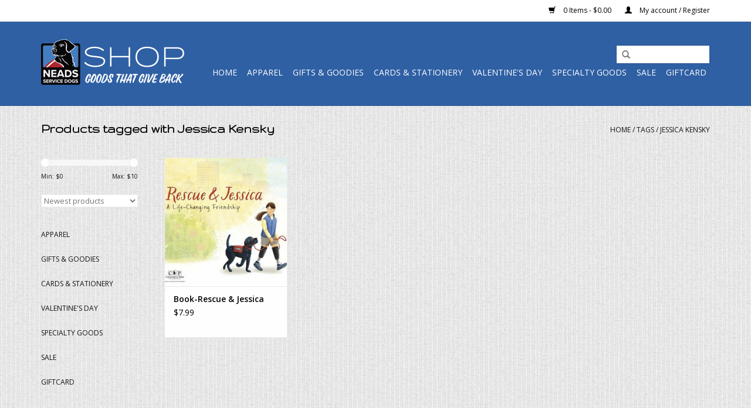

--- FILE ---
content_type: text/html;charset=utf-8
request_url: https://shop.neads.org/tags/jessica-kensky/?source=facebook
body_size: 7350
content:
<!DOCTYPE html>
<html lang="us">
  <head>
    <meta charset="utf-8"/>
<!-- [START] 'blocks/head.rain' -->
<!--

  (c) 2008-2026 Lightspeed Netherlands B.V.
  http://www.lightspeedhq.com
  Generated: 20-01-2026 @ 17:54:20

-->
<link rel="canonical" href="https://shop.neads.org/tags/jessica-kensky/"/>
<link rel="alternate" href="https://shop.neads.org/index.rss" type="application/rss+xml" title="New products"/>
<meta name="robots" content="noodp,noydir"/>
<meta name="google-site-verification" content="ySoV7Ee-Z4YoWcAgL_JQsa4PccY5eupQt2yEv48YJLs"/>
<meta property="og:url" content="https://shop.neads.org/tags/jessica-kensky/?source=facebook"/>
<meta property="og:site_name" content="NEADS Shop"/>
<meta property="og:title" content="Jessica Kensky"/>
<meta property="og:description" content="Dog lover Gifts and Goodies to provide independence for those with a disability through the support of World Class Service Dogs. 100% of proceeds from the NEADS"/>
<script>
/* DyApps Theme Addons config */
if( !window.dyapps ){ window.dyapps = {}; }
window.dyapps.addons = {
 "enabled": true,
 "created_at": "11-01-2024 13:58:09",
 "settings": {
    "matrix_separator": ",",
    "filterGroupSwatches": [],
    "swatchesForCustomFields": [],
    "plan": {
     "can_variant_group": true,
     "can_stockify": true,
     "can_vat_switcher": true,
     "can_age_popup": false,
     "can_custom_qty": false,
     "can_data01_colors": false
    },
    "advancedVariants": {
     "enabled": true,
     "price_in_dropdown": true,
     "stockify_in_dropdown": true,
     "disable_out_of_stock": true,
     "grid_swatches_container_selector": ".dy-collection-grid-swatch-holder",
     "grid_swatches_position": "left",
     "grid_swatches_max_colors": 4,
     "grid_swatches_enabled": true,
     "variant_status_icon": false,
     "display_type": "select",
     "product_swatches_size": "default",
     "live_pricing": true
    },
    "age_popup": {
     "enabled": false,
     "logo_url": "",
     "image_footer_url": "",
     "text": {
                 
        "us": {
         "content": "<h3>Confirm your age<\/h3><p>You must be over the age of 18 to enter this website.<\/p>",
         "content_no": "<h3>Sorry!<\/h3><p>Unfortunately you cannot access this website.<\/p>",
         "button_yes": "I am 18 years or older",
         "button_no": "I am under 18",
        }        }
    },
    "stockify": {
     "enabled": false,
     "stock_trigger_type": "outofstock",
     "optin_policy": false,
     "api": "https://my.dyapps.io/api/public/8caa3ad0d1/stockify/subscribe",
     "text": {
                 
        "us": {
         "email_placeholder": "Your email address",
         "button_trigger": "Notify me when back in stock",
         "button_submit": "Keep me updated!",
         "title": "Leave your email address",
         "desc": "Unfortunately this item is out of stock right now. Leave your email address below and we'll send you an email when the item is available again.",
         "bottom_text": "We use your data to send this email. Read more in our <a href=\"\/service\/privacy-policy\/\" target=\"_blank\">privacy policy<\/a>."
        }        }
    },
    "categoryBanners": {
     "enabled": true,
     "mobile_breakpoint": "576px",
     "category_banner": [],
     "banners": {
             }
    }
 },
 "swatches": {
 "default": {"is_default": true, "type": "multi", "values": {"background-size": "10px 10px", "background-position": "0 0, 0 5px, 5px -5px, -5px 0px", "background-image": "linear-gradient(45deg, rgba(100,100,100,0.3) 25%, transparent 25%),  linear-gradient(-45deg, rgba(100,100,100,0.3) 25%, transparent 25%),  linear-gradient(45deg, transparent 75%, rgba(100,100,100,0.3) 75%),  linear-gradient(-45deg, transparent 75%, rgba(100,100,100,0.3) 75%)"}} ,  
 "royal": {"type": "color", "value": "#0726b4"},  
 "navy": {"type": "color", "value": "#061141"}  }
};
</script>
<!--[if lt IE 9]>
<script src="https://cdn.shoplightspeed.com/assets/html5shiv.js?2025-02-20"></script>
<![endif]-->
<!-- [END] 'blocks/head.rain' -->
    <title>Jessica Kensky - NEADS Shop</title>
    <meta name="description" content="Dog lover Gifts and Goodies to provide independence for those with a disability through the support of World Class Service Dogs. 100% of proceeds from the NEADS" />
    <meta name="keywords" content="Jessica, Kensky, service dog, service dogs, assistance dog, assistance dogs, gifts, goodies, apparel, dog toys, massachusetts, boston, new england, central massachusetts, NEADS, support, charity shop, non-profit, dog lover, black lab, yellow lab, goo" />
    <meta http-equiv="X-UA-Compatible" content="IE=edge,chrome=1">
    <meta name="viewport" content="width=device-width, initial-scale=1.0">
    <meta name="apple-mobile-web-app-capable" content="yes">
    <meta name="apple-mobile-web-app-status-bar-style" content="black">
    <meta property="fb:app_id" content="966242223397117"/>


    <link rel="shortcut icon" href="https://cdn.shoplightspeed.com/shops/608624/themes/17/v/745958/assets/favicon.ico?20251202203647" type="image/x-icon" />
    <link href='//fonts.googleapis.com/css?family=Open%20Sans:400,300,600' rel='stylesheet' type='text/css'>
    <link href='//fonts.googleapis.com/css?family=Gruppo:400,300,600' rel='stylesheet' type='text/css'>
    <link rel="shortcut icon" href="https://cdn.shoplightspeed.com/shops/608624/themes/17/v/745958/assets/favicon.ico?20251202203647" type="image/x-icon" /> 
    <link rel="stylesheet" href="https://cdn.shoplightspeed.com/shops/608624/themes/17/assets/bootstrap.css?20251202203715" />
    <link rel="stylesheet" href="https://cdn.shoplightspeed.com/shops/608624/themes/17/assets/style.css?20251202203715" />    
    <link rel="stylesheet" href="https://cdn.shoplightspeed.com/shops/608624/themes/17/assets/settings.css?20251202203715" />  
    <link rel="stylesheet" href="https://cdn.shoplightspeed.com/assets/gui-2-0.css?2025-02-20" />
    <link rel="stylesheet" href="https://cdn.shoplightspeed.com/assets/gui-responsive-2-0.css?2025-02-20" />   
    <link rel="stylesheet" href="https://cdn.shoplightspeed.com/shops/608624/themes/17/assets/custom.css?20251202203715" />
    <script src="https://cdn.shoplightspeed.com/assets/jquery-1-9-1.js?2025-02-20"></script>
    <script src="https://cdn.shoplightspeed.com/assets/jquery-ui-1-10-1.js?2025-02-20"></script>
   
    <script type="text/javascript" src="https://cdn.shoplightspeed.com/shops/608624/themes/17/assets/global.js?20251202203715"></script>

    <script type="text/javascript" src="https://cdn.shoplightspeed.com/shops/608624/themes/17/assets/jcarousel.js?20251202203715"></script>
    <script type="text/javascript" src="https://cdn.shoplightspeed.com/assets/gui.js?2025-02-20"></script>
    <script type="text/javascript" src="https://cdn.shoplightspeed.com/assets/gui-responsive-2-0.js?2025-02-20"></script>
    <script type='text/javascript' src='//platform-api.sharethis.com/js/sharethis.js#property=58ff075da9dabe0012b03331&product=inline-share-buttons' async='async'></script>  
        
    <!--[if lt IE 9]>
    <link rel="stylesheet" href="https://cdn.shoplightspeed.com/shops/608624/themes/17/assets/style-ie.css?20251202203715" />
    <![endif]-->
  </head>
  <body>  
    <header>
      <div class="topnav">
        <div class="container">
                    <div class="right">
            <a href="https://shop.neads.org/cart/" title="Cart" class="cart"> 
              <span class="glyphicon glyphicon-shopping-cart"></span>
              0 Items - $0.00
            </a>
            <a href="https://shop.neads.org/account/" title="My account" class="my-account">
              <span class="glyphicon glyphicon-user"></span>
                            My account / Register
                          </a>
          </div>
        </div>
      </div>
      <div class="navigation container">
        <div class="align">
          <ul class="burger">
            <img src="https://cdn.shoplightspeed.com/shops/608624/themes/17/assets/hamburger.png?20251202203715" width="32" height="32" alt="Menu">
          </ul>
          <div class="vertical logo">
            <a href="https://shop.neads.org/" title="NEADS Shop- Goods that Give Back to Support Service Dogs">
              <img src="https://cdn.shoplightspeed.com/shops/608624/themes/17/v/1127051/assets/logo.png?20251202203714" alt="NEADS Shop- Goods that Give Back to Support Service Dogs" />
            </a>
          </div>
          <nav class="nonbounce desktop vertical">
            <form action="https://shop.neads.org/search/" method="get" id="formSearch">
              <input type="text" name="q" autocomplete="off"  value=""/>
              <span onclick="$('#formSearch').submit();" title="Search" class="glyphicon glyphicon-search"></span>
            </form>            
            <ul>
              <li class="item home ">
                <a class="itemLink" href="https://shop.neads.org/">Home</a>
              </li>
                            <li class="item sub">
                <a class="itemLink" href="https://shop.neads.org/apparel/" title="Apparel">Apparel</a>
                                <span class="glyphicon glyphicon-play"></span>
                <ul class="subnav">
                                    <li class="subitem">
                    <a class="subitemLink" href="https://shop.neads.org/apparel/unisex/" title="Unisex">Unisex</a>
                                      </li>
                                    <li class="subitem">
                    <a class="subitemLink" href="https://shop.neads.org/apparel/children/" title="Children">Children</a>
                                      </li>
                                    <li class="subitem">
                    <a class="subitemLink" href="https://shop.neads.org/apparel/womens/" title="Women&#039;s">Women&#039;s</a>
                                      </li>
                                    <li class="subitem">
                    <a class="subitemLink" href="https://shop.neads.org/apparel/hats-socks/" title="Hats &amp; Socks">Hats &amp; Socks</a>
                                      </li>
                                  </ul>
                              </li>
                            <li class="item sub">
                <a class="itemLink" href="https://shop.neads.org/gifts-goodies/" title="Gifts &amp; Goodies">Gifts &amp; Goodies</a>
                                <span class="glyphicon glyphicon-play"></span>
                <ul class="subnav">
                                    <li class="subitem">
                    <a class="subitemLink" href="https://shop.neads.org/gifts-goodies/books-and-toys/" title="Books and Toys">Books and Toys</a>
                                      </li>
                                    <li class="subitem">
                    <a class="subitemLink" href="https://shop.neads.org/gifts-goodies/stuff-for-dogs/" title="Stuff for Dogs">Stuff for Dogs</a>
                                        <ul class="subnav">
                                            <li class="subitem">
                        <a class="subitemLink" href="https://shop.neads.org/gifts-goodies/stuff-for-dogs/treats/" title="Treats">Treats</a>
                      </li>
                                            <li class="subitem">
                        <a class="subitemLink" href="https://shop.neads.org/gifts-goodies/stuff-for-dogs/toys/" title="Toys">Toys</a>
                      </li>
                                            <li class="subitem">
                        <a class="subitemLink" href="https://shop.neads.org/gifts-goodies/stuff-for-dogs/accessories-supplies/" title="Accessories &amp; Supplies">Accessories &amp; Supplies</a>
                      </li>
                                          </ul>
                                      </li>
                                    <li class="subitem">
                    <a class="subitemLink" href="https://shop.neads.org/gifts-goodies/decor-for-home-car/" title="Decor for Home &amp; Car">Decor for Home &amp; Car</a>
                                      </li>
                                    <li class="subitem">
                    <a class="subitemLink" href="https://shop.neads.org/gifts-goodies/drinkware/" title="Drinkware">Drinkware</a>
                                      </li>
                                    <li class="subitem">
                    <a class="subitemLink" href="https://shop.neads.org/gifts-goodies/key-chains-bags-jewelry/" title="Key Chains, Bags &amp; Jewelry">Key Chains, Bags &amp; Jewelry</a>
                                      </li>
                                  </ul>
                              </li>
                            <li class="item sub">
                <a class="itemLink" href="https://shop.neads.org/cards-stationery/" title="Cards &amp; Stationery">Cards &amp; Stationery</a>
                                <span class="glyphicon glyphicon-play"></span>
                <ul class="subnav">
                                    <li class="subitem">
                    <a class="subitemLink" href="https://shop.neads.org/cards-stationery/cards/" title="Cards">Cards</a>
                                      </li>
                                    <li class="subitem">
                    <a class="subitemLink" href="https://shop.neads.org/cards-stationery/magnets-stickers/" title="Magnets &amp; Stickers">Magnets &amp; Stickers</a>
                                      </li>
                                  </ul>
                              </li>
                            <li class="item">
                <a class="itemLink" href="https://shop.neads.org/valentines-day/" title="Valentine&#039;s Day">Valentine&#039;s Day</a>
                              </li>
                            <li class="item sub">
                <a class="itemLink" href="https://shop.neads.org/specialty-goods/" title="Specialty Goods">Specialty Goods</a>
                                <span class="glyphicon glyphicon-play"></span>
                <ul class="subnav">
                                    <li class="subitem">
                    <a class="subitemLink" href="https://shop.neads.org/specialty-goods/to-savor/" title="To Savor">To Savor</a>
                                      </li>
                                    <li class="subitem">
                    <a class="subitemLink" href="https://shop.neads.org/specialty-goods/to-indulge/" title="To Indulge">To Indulge</a>
                                      </li>
                                    <li class="subitem">
                    <a class="subitemLink" href="https://shop.neads.org/specialty-goods/for-home/" title="For Home">For Home</a>
                                      </li>
                                    <li class="subitem">
                    <a class="subitemLink" href="https://shop.neads.org/specialty-goods/for-pets/" title="For Pets">For Pets</a>
                                      </li>
                                  </ul>
                              </li>
                            <li class="item">
                <a class="itemLink" href="https://shop.neads.org/sale-4461849/" title="Sale">Sale</a>
                              </li>
                            <li class="item">
                <a class="itemLink" href="https://shop.neads.org/giftcard/" title="GiftCard">GiftCard</a>
                              </li>
                                                      </ul>
            <span class="glyphicon glyphicon-remove"></span>  
          </nav>
        </div>
      </div>
    </header>
    
    <div class="wrapper">
      <div class="container content">
                <div class="page-title row">
  <div class="col-sm-6 col-md-6">
    <h1>Products tagged with Jessica Kensky</h1>
  </div>
  <div class="col-sm-6 col-md-6 breadcrumbs text-right">
    <a href="https://shop.neads.org/" title="Home">Home</a>
    
        / <a href="https://shop.neads.org/tags/">Tags</a>
        / <a href="https://shop.neads.org/tags/jessica-kensky/">Jessica Kensky</a>
      </div>  
  </div>
<div class="products row">
  <div class="col-md-2 sidebar">
    <div class="sort">
      <form action="https://shop.neads.org/tags/jessica-kensky/" method="get" id="filter_form">
        <input type="hidden" name="mode" value="grid" id="filter_form_mode" />
        <input type="hidden" name="limit" value="12" id="filter_form_limit" />
        <input type="hidden" name="sort" value="newest" id="filter_form_sort" />
        <input type="hidden" name="max" value="10" id="filter_form_max" />
        <input type="hidden" name="min" value="0" id="filter_form_min" />
        
        <div class="price-filter">
          <div class="sidebar-filter-slider">
            <div id="collection-filter-price"></div>
          </div>
          <div class="price-filter-range clear">
            <div class="min">Min: $<span>0</span></div>
            <div class="max">Max: $<span>10</span></div>
          </div>
        </div>
        
        <select name="sort" onchange="$('#formSortModeLimit').submit();">
                    <option value="popular">Most viewed</option>
                    <option value="newest" selected="selected">Newest products</option>
                    <option value="lowest">Lowest price</option>
                    <option value="highest">Highest price</option>
                    <option value="asc">Name ascending</option>
                    <option value="desc">Name descending</option>
                  </select>        
                      </form>
    </div>
    
<ul>
        <li class="item"><span class="arrow"></span><a href="https://shop.neads.org/apparel/" class="itemLink" title="Apparel">Apparel </a>
            </li>
           <li class="item"><span class="arrow"></span><a href="https://shop.neads.org/gifts-goodies/" class="itemLink" title="Gifts &amp; Goodies">Gifts &amp; Goodies </a>
            </li>
           <li class="item"><span class="arrow"></span><a href="https://shop.neads.org/cards-stationery/" class="itemLink" title="Cards &amp; Stationery">Cards &amp; Stationery </a>
            </li>
           <li class="item"><span class="arrow"></span><a href="https://shop.neads.org/valentines-day/" class="itemLink" title="Valentine&#039;s Day">Valentine&#039;s Day </a>
            </li>
           <li class="item"><span class="arrow"></span><a href="https://shop.neads.org/specialty-goods/" class="itemLink" title="Specialty Goods">Specialty Goods </a>
            </li>
           <li class="item"><span class="arrow"></span><a href="https://shop.neads.org/sale-4461849/" class="itemLink" title="Sale">Sale </a>
            </li>
           <li class="item"><span class="arrow"></span><a href="https://shop.neads.org/giftcard/" class="itemLink" title="GiftCard">GiftCard </a>
            </li>
        </ul>
      </div>
  <div class="col-sm-12 col-md-10">
        <div class="product col-xs-6 col-sm-3 col-md-3">
  <div class="image-wrap">
    <a href="https://shop.neads.org/book-rescue-jessica.html" title="Book-Rescue &amp; Jessica">
      
           
                  <img src="https://cdn.shoplightspeed.com/shops/608624/files/6991161/262x276x1/book-rescue-jessica.jpg" width="262" height="276" alt="Book-Rescue &amp; Jessica" title="Book-Rescue &amp; Jessica" />
                </a>
    
    <div class="description text-center">
      <a href="https://shop.neads.org/book-rescue-jessica.html" title="Book-Rescue &amp; Jessica">
                <div class="text">
                    Based on a real-life partnership, the heartening story of the teamwork between a girl and her service dog will illuminate and inspire.
                  </div>
      </a>
      <a href="https://shop.neads.org/cart/add/75214552/" class="cart">Add to cart</a>
    </div>
  </div>
  
  <div class="info">
    <a href="https://shop.neads.org/book-rescue-jessica.html" title="Book-Rescue &amp; Jessica" class="title">
        Book-Rescue &amp; Jessica     </a>
    
    <div class="left">      
      
    
    $7.99
          
   </div>
       
   
     </div>
</div>

     
      
  </div>
</div>



<script type="text/javascript">
  $(function(){
    $('#filter_form input, #filter_form select').change(function(){
      $(this).closest('form').submit();
    });
    
    $("#collection-filter-price").slider({
      range: true,
      min: 0,
      max: 10,
      values: [0, 10],
      step: 1,
      slide: function( event, ui){
    $('.sidebar-filter-range .min span').html(ui.values[0]);
    $('.sidebar-filter-range .max span').html(ui.values[1]);
    
    $('#filter_form_min').val(ui.values[0]);
    $('#filter_form_max').val(ui.values[1]);
  },
    stop: function(event, ui){
    $('#filter_form').submit();
  }
    });
  });
</script>      </div>
      
      <footer>
        <hr class="full-width" />
        <div class="container">
          <div class="social row">
                        <div class="newsletter col-xs-12 col-sm-7 col-md-7">
              <span class="title">Sign up for our newsletter:</span>
              <form id="formNewsletter" action="https://shop.neads.org/account/newsletter/" method="post">
                <input type="hidden" name="key" value="be76395badd9c14a14d855893e732838" />
                <input type="text" name="email" id="formNewsletterEmail" value="" placeholder="E-mail"/>
                <a class="btn glyphicon glyphicon-send" href="#" onclick="$('#formNewsletter').submit(); return false;" title="Subscribe" ><span>Subscribe</span></a>
              </form>
            </div>
                            <div class="social-media col-xs-12 col-md-12  col-sm-5 col-md-5 text-right">
              <a href="https://www.facebook.com/NEADSdogs" class="social-icon facebook" target="_blank"></a>                                                        <a href="https://www.youtube.com/user/NEADSassistancedogs" class="social-icon youtube" target="_blank"></a>                            <a href="https://www.instagram.com/NEADSdogs" class="social-icon instagram" target="_blank" title="Instagram NEADS Shop"></a>              
            </div>
                      </div>
          <hr class="full-width" />
          <div class="links row">
            <div class="col-xs-12 col-sm-3 col-md-3">
                <label class="collapse" for="_1">
                  <strong>Customer service</strong>
                  <span class="glyphicon glyphicon-chevron-down hidden-sm hidden-md hidden-lg"></span></label>
                    <input class="collapse_input hidden-md hidden-lg hidden-sm" id="_1" type="checkbox">
                    <div class="list">
  
                  <ul class="no-underline no-list-style">
                                                <li><a href="https://shop.neads.org/service/about/" title="About us" >About us</a>
                        </li>
                                                <li><a href="https://shop.neads.org/service/general-terms-conditions/" title="Terms and Conditions" >Terms and Conditions</a>
                        </li>
                                                <li><a href="https://shop.neads.org/service/privacy-policy/" title="Privacy policy" >Privacy policy</a>
                        </li>
                                                <li><a href="https://shop.neads.org/service/" title="Customer support" >Customer support</a>
                        </li>
                                                <li><a href="https://shop.neads.org/sitemap/" title="Sitemap" >Sitemap</a>
                        </li>
                                            </ul>
                  </div> 
             
            </div>     
       
            
            <div class="col-xs-12 col-sm-3 col-md-3">
          <label class="collapse" for="_2">
                  <strong>Products</strong>
                  <span class="glyphicon glyphicon-chevron-down hidden-sm hidden-md hidden-lg"></span></label>
                    <input class="collapse_input hidden-md hidden-lg hidden-sm" id="_2" type="checkbox">
                    <div class="list">
              <ul>
                <li><a href="https://shop.neads.org/collection/" title="All products">All products</a></li>
                <li><a href="https://shop.neads.org/collection/?sort=newest" title="New products">New products</a></li>
                <li><a href="https://shop.neads.org/collection/offers/" title="Offers">Offers</a></li>
                                <li><a href="https://shop.neads.org/tags/" title="Tags">Tags</a></li>                <li><a href="https://shop.neads.org/index.rss" title="RSS feed">RSS feed</a></li>
              </ul>
            </div>
            </div>
            
            <div class="col-xs-12 col-sm-3 col-md-3">
              <label class="collapse" for="_3">
                  <strong>
                                My account
                              </strong>
                  <span class="glyphicon glyphicon-chevron-down hidden-sm hidden-md hidden-lg"></span></label>
                    <input class="collapse_input hidden-md hidden-lg hidden-sm" id="_3" type="checkbox">
                    <div class="list">
            
           
              <ul>
                                <li><a href="https://shop.neads.org/account/" title="Register">Register</a></li>
                                <li><a href="https://shop.neads.org/account/orders/" title="My orders">My orders</a></li>
                                <li><a href="https://shop.neads.org/account/tickets/" title="My tickets">My tickets</a></li>
                                <li><a href="https://shop.neads.org/account/wishlist/" title="My wishlist">My wishlist</a></li>
                              </ul>
            </div>
            </div>
            <div class="col-xs-12 col-sm-3 col-md-3">
                 <label class="collapse" for="_4">
                  <strong>NEADS Shop </strong>
                  <span class="glyphicon glyphicon-chevron-down hidden-sm hidden-md hidden-lg"></span></label>
                    <input class="collapse_input hidden-md hidden-lg hidden-sm" id="_4" type="checkbox">
                    <div class="list">
              
              
              
              <span class="contact-description">NEADS Shop features Apparel, Gifts and Goodies. Proceeds from your purchases are used to help sustain our World Class Service Dog programs, which help provide life-changing independence, companionship, and connection for people with disabilities.</span>                            <div class="contact">
                <span class="glyphicon glyphicon-earphone"></span>
                978-563-1519
              </div>
                                          <div class="contact">
                <span class="glyphicon glyphicon-envelope"></span>
                <a href="/cdn-cgi/l/email-protection#65160d0a15250b000401164b0a1702" title="Email"><span class="__cf_email__" data-cfemail="35465d5a45755b505451461b5a4752">[email&#160;protected]</span></a>
              </div>
                            </div>
              
                                                      </div>
          </div>
          <hr class="full-width" />
        </div>
        <div class="copyright-payment">
          <div class="container">
            <div class="row">
              <div class="copyright col-md-6">
                © Copyright 2026 NEADS Shop 
                                - Powered by
                                <a href="http://www.lightspeedhq.com" title="Lightspeed" target="_blank">Lightspeed</a>
                                                              </div>
              <div class="payments col-md-6 text-right">
                                <a href="https://shop.neads.org/service/payment-methods/" title="Payment methods">
                  <img src="https://cdn.shoplightspeed.com/assets/icon-payment-creditcard.png?2025-02-20" alt="Credit Card" />
                </a>
                                <a href="https://shop.neads.org/service/payment-methods/" title="Payment methods">
                  <img src="https://cdn.shoplightspeed.com/assets/icon-payment-paypalcp.png?2025-02-20" alt="PayPal" />
                </a>
                                <a href="https://shop.neads.org/service/payment-methods/" title="Payment methods">
                  <img src="https://cdn.shoplightspeed.com/assets/icon-payment-debitcredit.png?2025-02-20" alt="Debit or Credit Card" />
                </a>
                                <a href="https://shop.neads.org/service/payment-methods/" title="Payment methods">
                  <img src="https://cdn.shoplightspeed.com/assets/icon-payment-venmo.png?2025-02-20" alt="Venmo" />
                </a>
                              </div>
            </div>
          </div>
        </div>
      </footer>
    </div>
    <!-- [START] 'blocks/body.rain' -->
<script data-cfasync="false" src="/cdn-cgi/scripts/5c5dd728/cloudflare-static/email-decode.min.js"></script><script>
(function () {
  var s = document.createElement('script');
  s.type = 'text/javascript';
  s.async = true;
  s.src = 'https://shop.neads.org/services/stats/pageview.js';
  ( document.getElementsByTagName('head')[0] || document.getElementsByTagName('body')[0] ).appendChild(s);
})();
</script>
  
<!-- Global site tag (gtag.js) - Google Analytics -->
<script async src="https://www.googletagmanager.com/gtag/js?id=G-WNSK73CVHT"></script>
<script>
    window.dataLayer = window.dataLayer || [];
    function gtag(){dataLayer.push(arguments);}

        gtag('consent', 'default', {"ad_storage":"denied","ad_user_data":"denied","ad_personalization":"denied","analytics_storage":"denied","region":["AT","BE","BG","CH","GB","HR","CY","CZ","DK","EE","FI","FR","DE","EL","HU","IE","IT","LV","LT","LU","MT","NL","PL","PT","RO","SK","SI","ES","SE","IS","LI","NO","CA-QC"]});
    
    gtag('js', new Date());
    gtag('config', 'G-WNSK73CVHT', {
        'currency': 'USD',
                'country': 'US'
    });

        gtag('event', 'view_item_list', {"items":[{"item_id":75214552,"item_name":"Book-Rescue & Jessica","currency":"USD","item_brand":"","item_variant":"Option : Soft Cover","price":7.99,"quantity":1,"item_category":"Books and Toys","item_category2":"Gifts & Goodies"}]});
    </script>
  <script>
    !function(f,b,e,v,n,t,s)
    {if(f.fbq)return;n=f.fbq=function(){n.callMethod?
        n.callMethod.apply(n,arguments):n.queue.push(arguments)};
        if(!f._fbq)f._fbq=n;n.push=n;n.loaded=!0;n.version='2.0';
        n.queue=[];t=b.createElement(e);t.async=!0;
        t.src=v;s=b.getElementsByTagName(e)[0];
        s.parentNode.insertBefore(t,s)}(window, document,'script',
        'https://connect.facebook.net/en_US/fbevents.js');
    $(document).ready(function (){
        fbq('init', '749759556201038');
                fbq('track', 'PageView', []);
            });
</script>
<noscript>
    <img height="1" width="1" style="display:none" src="https://www.facebook.com/tr?id=749759556201038&ev=PageView&noscript=1"
    /></noscript>
<script>
<!--Start Shopboost script-->
                function loadScript(url, callback){
            var script = document.createElement('script')
            script.type = 'text/javascript';
            script.src = url;
            document.getElementsByTagName('head')[0].appendChild(script);
            }
        
        loadScript('https://www.shopboostapp.com/v3/notification/shopboostv3.js');
        function addListenershopboost(b,a,c){a.addEventListener?a.addEventListener(b,c,!1):a.attachEvent('on'+b,c)}addListenershopboost('load',window,function(){refshopboost=document.referrer;shopboost(13330,refshopboost)});
        <!--Einde Shopboost script-->
</script>
<!-- [END] 'blocks/body.rain' -->
  <script>(function(){function c(){var b=a.contentDocument||a.contentWindow.document;if(b){var d=b.createElement('script');d.innerHTML="window.__CF$cv$params={r:'9c106fba4b8d3a24',t:'MTc2ODkzMTY2MC4wMDAwMDA='};var a=document.createElement('script');a.nonce='';a.src='/cdn-cgi/challenge-platform/scripts/jsd/main.js';document.getElementsByTagName('head')[0].appendChild(a);";b.getElementsByTagName('head')[0].appendChild(d)}}if(document.body){var a=document.createElement('iframe');a.height=1;a.width=1;a.style.position='absolute';a.style.top=0;a.style.left=0;a.style.border='none';a.style.visibility='hidden';document.body.appendChild(a);if('loading'!==document.readyState)c();else if(window.addEventListener)document.addEventListener('DOMContentLoaded',c);else{var e=document.onreadystatechange||function(){};document.onreadystatechange=function(b){e(b);'loading'!==document.readyState&&(document.onreadystatechange=e,c())}}}})();</script><script defer src="https://static.cloudflareinsights.com/beacon.min.js/vcd15cbe7772f49c399c6a5babf22c1241717689176015" integrity="sha512-ZpsOmlRQV6y907TI0dKBHq9Md29nnaEIPlkf84rnaERnq6zvWvPUqr2ft8M1aS28oN72PdrCzSjY4U6VaAw1EQ==" data-cf-beacon='{"rayId":"9c106fba4b8d3a24","version":"2025.9.1","serverTiming":{"name":{"cfExtPri":true,"cfEdge":true,"cfOrigin":true,"cfL4":true,"cfSpeedBrain":true,"cfCacheStatus":true}},"token":"8247b6569c994ee1a1084456a4403cc9","b":1}' crossorigin="anonymous"></script>
</body>

</html>

--- FILE ---
content_type: text/javascript;charset=utf-8
request_url: https://shop.neads.org/services/stats/pageview.js
body_size: -493
content:
// SEOshop 20-01-2026 17:54:21